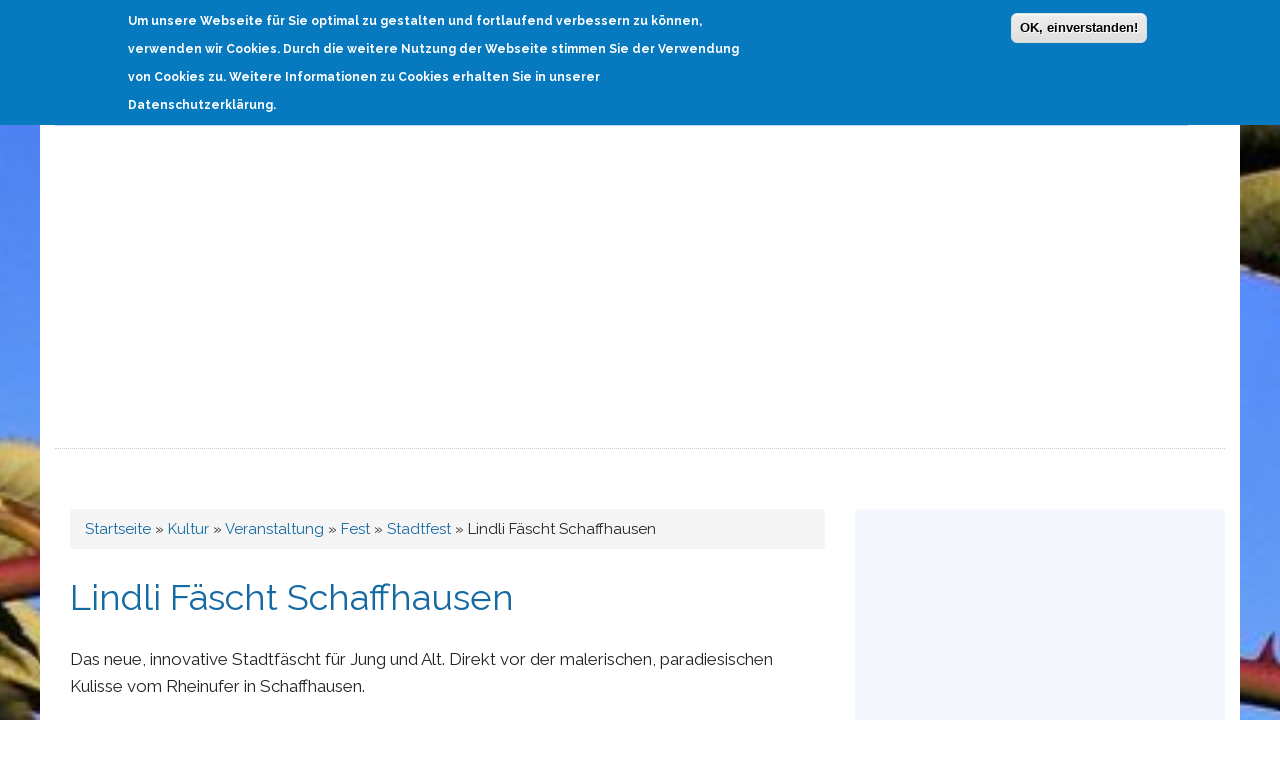

--- FILE ---
content_type: text/html; charset=utf-8
request_url: http://www.freizeit-bodensee.com/schweiz/lindli-faescht-schaffhausen.html
body_size: 13427
content:
<!DOCTYPE html>
<html lang="de" dir="ltr"
  xmlns:content="http://purl.org/rss/1.0/modules/content/"
  xmlns:dc="http://purl.org/dc/terms/"
  xmlns:foaf="http://xmlns.com/foaf/0.1/"
  xmlns:rdfs="http://www.w3.org/2000/01/rdf-schema#"
  xmlns:sioc="http://rdfs.org/sioc/ns#"
  xmlns:sioct="http://rdfs.org/sioc/types#"
  xmlns:skos="http://www.w3.org/2004/02/skos/core#"
  xmlns:xsd="http://www.w3.org/2001/XMLSchema#">
<head>
<meta name='B-verify' content='94fdabd383cdea451db5b4c13a47f66d9a36d7e0' />
<meta charset="utf-8" />
<meta name="viewport" content="width=device-width, initial-scale=1, maximum-scale=1" />
<link rel="shortcut icon" href="https://www.freizeit-bodensee.com/themes/nexus/favicon.ico" type="image/vnd.microsoft.icon" />
<meta name="description" content="Das neue, innovative Stadtfäscht für Jung und Alt." />
<meta name="generator" content="Drupal 7 (https://www.drupal.org)" />
<link rel="canonical" href="https://www.freizeit-bodensee.com/schweiz/lindli-faescht-schaffhausen.html" />
<link rel="shortlink" href="https://www.freizeit-bodensee.com/node/755" />
<meta property="og:site_name" content="www.freizeit-bodensee.com" />
<meta property="og:type" content="article" />
<meta property="og:url" content="https://www.freizeit-bodensee.com/schweiz/lindli-faescht-schaffhausen.html" />
<meta property="og:title" content="Lindli Fäscht Schaffhausen" />
<meta property="og:description" content="Das neue, innovative Stadtfäscht für Jung und Alt direkt vor der malerischen, paradiesischen Kulisse vom Rheinufer in Schaffhausen." />
<meta property="og:updated_time" content="2025-02-16T22:34:22+01:00" />
<meta property="article:published_time" content="2019-06-10T13:19:51+02:00" />
<meta property="article:modified_time" content="2025-02-16T22:34:22+01:00" />
<meta name="dcterms.title" content="Lindli Fäscht Schaffhausen" />
<meta name="dcterms.creator" content="admin" />
<meta name="dcterms.description" content="Das neue, innovative Stadtfäscht für Jung und Alt direkt vor der malerischen, paradiesischen Kulisse vom Rheinufer in Schaffhausen." />
<meta name="dcterms.date" content="2019-06-10T13:19+02:00" />
<meta name="dcterms.type" content="Text" />
<meta name="dcterms.format" content="text/html" />
<meta name="dcterms.identifier" content="https://www.freizeit-bodensee.com/schweiz/lindli-faescht-schaffhausen.html" />
<meta name="dcterms.language" content="de" />
<script async src="https://pagead2.googlesyndication.com/pagead/js/adsbygoogle.js?client=ca-pub-0966841345447312"
     crossorigin="anonymous"></script>
     <script async src="https://pagead2.googlesyndication.com/pagead/js/adsbygoogle.js?client=ca-pub-0966841345447312"
     crossorigin="anonymous"></script>
<title>Lindli Fäscht Schaffhausen | www.freizeit-bodensee.com</title>
<link type="text/css" rel="stylesheet" href="https://www.freizeit-bodensee.com/sites/default/files/css/css_xE-rWrJf-fncB6ztZfd2huxqgxu4WO-qwma6Xer30m4.css" media="all" />
<link type="text/css" rel="stylesheet" href="https://www.freizeit-bodensee.com/sites/default/files/css/css_-TNq6F6EH1K3WcBMUMQP90OkyCq0Lyv1YnyoEj3kxiU.css" media="screen" />
<style type="text/css" media="print">
<!--/*--><![CDATA[/*><!--*/
#sb-container{position:relative;}#sb-overlay{display:none;}#sb-wrapper{position:relative;top:0;left:0;}#sb-loading{display:none;}

/*]]>*/-->
</style>
<link type="text/css" rel="stylesheet" href="https://www.freizeit-bodensee.com/sites/default/files/css/css__LeQxW73LSYscb1O__H6f-j_jdAzhZBaesGL19KEB6U.css" media="all" />
<link type="text/css" rel="stylesheet" href="https://www.freizeit-bodensee.com/sites/default/files/css/css_J1HrTrwMxR3wLlcLwOWRpDJ8ho_MlgHfntypq1xcXkQ.css" media="all" />
<link type="text/css" rel="stylesheet" href="https://www.freizeit-bodensee.com/sites/default/files/css/css_Hmj_Qlhf4VHJ8XUw4YVb2mOAlJAw17qDdtLA0oXe7lk.css" media="all" />
<link type="text/css" rel="stylesheet" href="https://www.freizeit-bodensee.com/sites/default/files/css/css_5N-hL3VNZ_d_YXKFUSY5Yn7f3FX7JOZaI9HIdYDcg7s.css" media="all" />
<style type="text/css" media="all">
<!--/*--><![CDATA[/*><!--*/
body{color:#222;}#slidebox{max-width:1200px;margin:0 auto;}sidebar div#block-search-form{background-color:#f1f1f1;}div#block--managed-2{width:100%;float:left;}div#block-block-10{}.node h2.title a,h1.page-title{font-family:"Raleway",sans-serif;color:#156aa3;font-weight:400;}.location-locations-display{display:none;}.field-type-taxonomy-term-reference{float:left;}.field-type-taxonomy-term-reference .field-item{float:left;padding:0 10px 0 0;}.field-name-field-image{clear:both;}.field-name-field-image .field-item{float:left;}ul.links{float:left;}div.field-item.even p{font-size:17px !important;}div.view-content .views-row{font-size:16px !important;padding:2px 10px 2px 10px;}.tooltip{position:relative;display:inline-block;opacity:1;}.taxonomy-term-description{text-align:center;font-style:italic;background-color:#f5f5f5;border:1px solid #dcdcdc;border-radius:5px;}.taxonomy-term-description p{padding:10px;margin:0;}#sidebar .block > h2{color:#555;}#sidebar .block{background-color:#f4f8fe;}div.view-content .views-row{overflow:hidden;}#primary div.view-content .views-row{padding:0px;}#sidebar .item-list ul{padding:0;}.page-node-179 figure{max-width:24%;height:50%;float:left;font-size:12px;line-height:14px;}.page-node-179 br{display:none;}.page-node-179 figure:nth-child(4){clear:both;}.page-node-179 img{object-fit:contain}.view h3 a{font-size:17px;}#primary{padding-left:30px;}.site-footer{background:#5b96be;}.footer-block .block>h2{color:#5b96be !important;font-weight:500;}.footer-block a{font-size:13px;}.fcred{color:#fff;}ul li.leaf{list-style-image:none !important;}#bottom,#bottom .row{background:#082a41 !important;}body{background-image:url("/sites/default/files/bodensee.jpg");background-repeat:no-repeat;background-position:center;background-size:cover;width:100vw;height:100vh;}.img-copysrc{font-style:italic;font-size:14px;}@media (min-width:1px){.row{background-color:#fff;}}body{}#bottom .row{background-color:#3b3b3b;}.page-taxonomy h1.page-title{font-style:italic;}.flexslider{box-shadow:0 5px 5px -5px #333;}.flex-caption p{font-size:23px;text-shadow:2px 2px 2px #222222;}h1#site-title a:link,h1#site-title a:visited{color:#156aa3;font-weight:300;}.flex-caption h2{text-shadow:2px 2px 2px #222222;font-size:56px;}h3#site-title{font-size:31px;text-transform:uppercase;}#block-block-4{margin-bottom:0px;padding:5px 0 5px 0;}#masthead{margin-top:10px;}div#header_nav{overflow:visible;}.site-footer .row{background:transparent;}input.form-text{width:70%;}div#block-views-similarterms-block{margin:60px 0 60px 0;}.field.field-name-field-rating-allgemein.field-type-fivestar.field-label-above{margin:30px 0 30px 0;}#header-block{padding:0px !important}#main-content{padding-top:0px !important;}@media (min-width:1200px){#header-block .container .row{padding:10px 0px;}}

/*]]>*/-->
</style>
<script type="text/javascript" src="//ajax.googleapis.com/ajax/libs/jquery/1.10.2/jquery.min.js"></script>
<script type="text/javascript">
<!--//--><![CDATA[//><!--
window.jQuery || document.write("<script src='/sites/all/modules/jquery_update/replace/jquery/1.10/jquery.min.js'>\x3C/script>")
//--><!]]>
</script>
<script type="text/javascript" src="https://www.freizeit-bodensee.com/sites/default/files/js/js_Hfha9RCTNm8mqMDLXriIsKGMaghzs4ZaqJPLj2esi7s.js"></script>
<script type="text/javascript" src="//ajax.googleapis.com/ajax/libs/jqueryui/1.10.2/jquery-ui.min.js"></script>
<script type="text/javascript">
<!--//--><![CDATA[//><!--
window.jQuery.ui || document.write("<script src='/sites/all/modules/jquery_update/replace/ui/ui/minified/jquery-ui.min.js'>\x3C/script>")
//--><!]]>
</script>
<script type="text/javascript" src="https://www.freizeit-bodensee.com/sites/default/files/js/js_Bx3yLr8mEzmCCyiIHvGGMHo-TRHHarJwfsbHszZ1tFQ.js"></script>
<script type="text/javascript" src="https://www.freizeit-bodensee.com/sites/default/files/js/js_n47-GZNDrapD-xqFlCCAtXMBBWDUdddPtBXS91E0iGk.js"></script>
<script type="text/javascript" src="https://www.freizeit-bodensee.com/sites/default/files/js/js_8OeVcHFV2_HwZPHjZoZrryq7xDrNBek8eSdF4VImRLY.js"></script>
<script type="text/javascript" src="https://www.googletagmanager.com/gtag/js?id=UA-274835-21"></script>
<script type="text/javascript">
<!--//--><![CDATA[//><!--
window.google_analytics_uacct = "UA-274835-21";window.dataLayer = window.dataLayer || [];function gtag(){dataLayer.push(arguments)};gtag("js", new Date());gtag("set", "developer_id.dMDhkMT", true);gtag("config", "UA-274835-21", {"groups":"default","anonymize_ip":true});
//--><!]]>
</script>
<script type="text/javascript" src="https://www.freizeit-bodensee.com/sites/default/files/js/js_gc9f2UXerxNYCZtqtYenIK2THDKhHrcC5XCVV8eenYw.js"></script>
<script type="text/javascript" src="https://www.freizeit-bodensee.com/sites/default/files/js/js_sLkLVJNQ0m946lX79dns_MF5chIHS3bSwY6NQWI8v_A.js"></script>
<script type="text/javascript">
<!--//--><![CDATA[//><!--

          Shadowbox.path = "/sites/all/libraries/shadowbox/";
        
//--><!]]>
</script>
<script type="text/javascript">
<!--//--><![CDATA[//><!--
jQuery.extend(Drupal.settings, {"basePath":"\/","pathPrefix":"","setHasJsCookie":0,"ajaxPageState":{"theme":"nexus","theme_token":"lAwYuIhcCwBAOAln92rR12ZIZ5ZYSgjdOHUtjc-yiq0","jquery_version":"1.10","js":{"0":1,"sites\/all\/modules\/eu_cookie_compliance\/js\/eu_cookie_compliance.min.js":1,"modules\/statistics\/statistics.js":1,"\/\/ajax.googleapis.com\/ajax\/libs\/jquery\/1.10.2\/jquery.min.js":1,"1":1,"misc\/jquery-extend-3.4.0.js":1,"misc\/jquery-html-prefilter-3.5.0-backport.js":1,"misc\/jquery.once.js":1,"misc\/drupal.js":1,"\/\/ajax.googleapis.com\/ajax\/libs\/jqueryui\/1.10.2\/jquery-ui.min.js":1,"2":1,"sites\/all\/libraries\/shadowbox\/shadowbox.js":1,"sites\/all\/modules\/shadowbox\/shadowbox_auto.js":1,"sites\/all\/modules\/eu_cookie_compliance\/js\/jquery.cookie-1.4.1.min.js":1,"sites\/all\/modules\/jquery_update\/replace\/misc\/jquery.form.min.js":1,"misc\/form-single-submit.js":1,"misc\/ajax.js":1,"sites\/all\/modules\/jquery_update\/js\/jquery_update.js":1,"sites\/all\/modules\/admin_menu\/admin_devel\/admin_devel.js":1,"sites\/all\/modules\/back_to_top\/js\/back_to_top.js":1,"public:\/\/languages\/de_i4abjX8jgBb9zoyNNkHM6Sxz1_hNeb1RXyHOBalwrUM.js":1,"sites\/all\/modules\/responsive_menus\/styles\/responsive_menus_simple\/js\/responsive_menus_simple.js":1,"sites\/all\/modules\/google_analytics\/googleanalytics.js":1,"https:\/\/www.googletagmanager.com\/gtag\/js?id=UA-274835-21":1,"3":1,"misc\/progress.js":1,"sites\/all\/modules\/fivestar\/js\/fivestar.ajax.js":1,"sites\/all\/modules\/fivestar\/js\/fivestar.js":1,"sites\/all\/modules\/extlink\/js\/extlink.js":1,"sites\/all\/libraries\/superfish\/jquery.hoverIntent.minified.js":1,"sites\/all\/libraries\/superfish\/sftouchscreen.js":1,"sites\/all\/libraries\/superfish\/sfsmallscreen.js":1,"sites\/all\/libraries\/superfish\/supposition.js":1,"sites\/all\/libraries\/superfish\/superfish.js":1,"sites\/all\/libraries\/superfish\/supersubs.js":1,"sites\/all\/modules\/superfish\/superfish.js":1,"themes\/nexus\/js\/bootstrap.min.js":1,"themes\/nexus\/js\/superfish.js":1,"themes\/nexus\/js\/mobilemenu.js":1,"themes\/nexus\/js\/custom.js":1,"themes\/nexus\/js\/jquery.browser.js":1,"4":1},"css":{"modules\/system\/system.base.css":1,"modules\/system\/system.menus.css":1,"modules\/system\/system.messages.css":1,"modules\/system\/system.theme.css":1,"sites\/all\/libraries\/shadowbox\/shadowbox.css":1,"1":1,"misc\/ui\/jquery.ui.core.css":1,"misc\/ui\/jquery.ui.theme.css":1,"modules\/comment\/comment.css":1,"sites\/all\/modules\/date\/date_repeat_field\/date_repeat_field.css":1,"modules\/field\/theme\/field.css":1,"modules\/node\/node.css":1,"modules\/search\/search.css":1,"modules\/user\/user.css":1,"sites\/all\/modules\/video_filter\/video_filter.css":1,"sites\/all\/modules\/extlink\/css\/extlink.css":1,"modules\/forum\/forum.css":1,"sites\/all\/modules\/views\/css\/views.css":1,"sites\/all\/modules\/back_to_top\/css\/back_to_top.css":1,"sites\/all\/modules\/footermap\/footermap.css":1,"sites\/all\/modules\/ckeditor\/css\/ckeditor.css":1,"sites\/all\/modules\/cctags\/cctags.css":1,"sites\/all\/modules\/ctools\/css\/ctools.css":1,"sites\/all\/modules\/tagclouds\/tagclouds.css":1,"sites\/all\/modules\/adsense\/css\/adsense.css":1,"sites\/all\/modules\/responsive_menus\/styles\/responsive_menus_simple\/css\/responsive_menus_simple.css":1,"sites\/all\/modules\/eu_cookie_compliance\/css\/eu_cookie_compliance.css":1,"sites\/all\/modules\/fivestar\/css\/fivestar.css":1,"sites\/all\/libraries\/superfish\/css\/superfish.css":1,"sites\/all\/libraries\/superfish\/style\/light-blue.css":1,"public:\/\/ctools\/css\/fed7994d30c73cc5d15ce79879b2a3dd.css":1,"themes\/nexus\/css\/bootstrap.min.css":1,"themes\/nexus\/css\/flexslider.css":1,"themes\/nexus\/style.css":1,"0":1}},"shadowbox":{"animate":1,"animateFade":1,"animSequence":"wh","auto_enable_all_images":0,"auto_gallery":0,"autoplayMovies":true,"continuous":1,"counterLimit":"10","counterType":"default","displayCounter":1,"displayNav":1,"enableKeys":1,"fadeDuration":"0.35","handleOversize":"resize","handleUnsupported":"link","initialHeight":160,"initialWidth":320,"language":"de","modal":false,"overlayColor":"#000","overlayOpacity":"0.85","resizeDuration":"0.35","showMovieControls":1,"slideshowDelay":"0","viewportPadding":20,"useSizzle":0},"video_filter":{"url":{"ckeditor":"\/video_filter\/dashboard\/ckeditor"},"instructions_url":"\/video_filter\/instructions","modulepath":"sites\/all\/modules\/video_filter"},"back_to_top":{"back_to_top_button_trigger":"100","back_to_top_button_text":"Back to top","#attached":{"library":[["system","ui"]]}},"responsive_menus":[{"toggler_text":"\u2630 Menu","selectors":["#main-menu"],"media_size":"768","media_unit":"px","absolute":"1","remove_attributes":"1","responsive_menus_style":"responsive_menus_simple"}],"eu_cookie_compliance":{"cookie_policy_version":"1.0.0","popup_enabled":1,"popup_agreed_enabled":0,"popup_hide_agreed":0,"popup_clicking_confirmation":1,"popup_scrolling_confirmation":0,"popup_html_info":"\u003Cdiv class=\u0022eu-cookie-compliance-banner eu-cookie-compliance-banner-info eu-cookie-compliance-banner--default\u0022\u003E\n  \u003Cdiv class=\u0022popup-content info\u0022\u003E\n        \u003Cdiv id=\u0022popup-text\u0022\u003E\n      \u003Cp\u003EUm unsere Webseite f\u00fcr Sie optimal zu gestalten und fortlaufend verbessern zu k\u00f6nnen, verwenden wir Cookies. Durch die weitere Nutzung der Webseite stimmen Sie der Verwendung von Cookies zu. Weitere Informationen zu Cookies erhalten Sie in unserer Datenschutzerkl\u00e4rung.\u003C\/p\u003E\n          \u003C\/div\u003E\n    \n    \u003Cdiv id=\u0022popup-buttons\u0022 class=\u0022\u0022\u003E\n            \u003Cbutton type=\u0022button\u0022 class=\u0022agree-button eu-cookie-compliance-default-button\u0022\u003EOK, einverstanden!\u003C\/button\u003E\n          \u003C\/div\u003E\n  \u003C\/div\u003E\n\u003C\/div\u003E","use_mobile_message":false,"mobile_popup_html_info":"\u003Cdiv class=\u0022eu-cookie-compliance-banner eu-cookie-compliance-banner-info eu-cookie-compliance-banner--default\u0022\u003E\n  \u003Cdiv class=\u0022popup-content info\u0022\u003E\n        \u003Cdiv id=\u0022popup-text\u0022\u003E\n                \u003C\/div\u003E\n    \n    \u003Cdiv id=\u0022popup-buttons\u0022 class=\u0022\u0022\u003E\n            \u003Cbutton type=\u0022button\u0022 class=\u0022agree-button eu-cookie-compliance-default-button\u0022\u003EOK, einverstanden!\u003C\/button\u003E\n          \u003C\/div\u003E\n  \u003C\/div\u003E\n\u003C\/div\u003E\n","mobile_breakpoint":"768","popup_html_agreed":"\u003Cdiv\u003E\n  \u003Cdiv class=\u0022popup-content agreed\u0022\u003E\n    \u003Cdiv id=\u0022popup-text\u0022\u003E\n      \u003Ch2\u003EThank you for accepting cookies\u003C\/h2\u003E\n\u003Cp\u003EYou can now hide this message or find out more about cookies.\u003C\/p\u003E\n    \u003C\/div\u003E\n    \u003Cdiv id=\u0022popup-buttons\u0022\u003E\n      \u003Cbutton type=\u0022button\u0022 class=\u0022hide-popup-button eu-cookie-compliance-hide-button\u0022\u003EAusblenden\u003C\/button\u003E\n          \u003C\/div\u003E\n  \u003C\/div\u003E\n\u003C\/div\u003E","popup_use_bare_css":false,"popup_height":"auto","popup_width":"100%","popup_delay":1000,"popup_link":"\/","popup_link_new_window":1,"popup_position":true,"fixed_top_position":1,"popup_language":"de","store_consent":false,"better_support_for_screen_readers":0,"reload_page":0,"domain":"","domain_all_sites":null,"popup_eu_only_js":0,"cookie_lifetime":"100","cookie_session":false,"disagree_do_not_show_popup":0,"method":"default","allowed_cookies":"","withdraw_markup":"\u003Cbutton type=\u0022button\u0022 class=\u0022eu-cookie-withdraw-tab\u0022\u003EPrivacy settings\u003C\/button\u003E\n\u003Cdiv class=\u0022eu-cookie-withdraw-banner\u0022\u003E\n  \u003Cdiv class=\u0022popup-content info\u0022\u003E\n    \u003Cdiv id=\u0022popup-text\u0022\u003E\n      \u003Ch2\u003EWe use cookies on this site to enhance your user experience\u003C\/h2\u003E\n\u003Cp\u003EYou have given your consent for us to set cookies.\u003C\/p\u003E\n    \u003C\/div\u003E\n    \u003Cdiv id=\u0022popup-buttons\u0022\u003E\n      \u003Cbutton type=\u0022button\u0022 class=\u0022eu-cookie-withdraw-button\u0022\u003EWithdraw consent\u003C\/button\u003E\n    \u003C\/div\u003E\n  \u003C\/div\u003E\n\u003C\/div\u003E\n","withdraw_enabled":false,"withdraw_button_on_info_popup":false,"cookie_categories":[],"cookie_categories_details":[],"enable_save_preferences_button":true,"cookie_name":"","cookie_value_disagreed":"0","cookie_value_agreed_show_thank_you":"1","cookie_value_agreed":"2","containing_element":"body","automatic_cookies_removal":true,"close_button_action":"close_banner"},"googleanalytics":{"account":["UA-274835-21"],"trackOutbound":1,"trackMailto":1,"trackDownload":1,"trackDownloadExtensions":"7z|aac|arc|arj|asf|asx|avi|bin|csv|doc(x|m)?|dot(x|m)?|exe|flv|gif|gz|gzip|hqx|jar|jpe?g|js|mp(2|3|4|e?g)|mov(ie)?|msi|msp|pdf|phps|png|ppt(x|m)?|pot(x|m)?|pps(x|m)?|ppam|sld(x|m)?|thmx|qtm?|ra(m|r)?|sea|sit|tar|tgz|torrent|txt|wav|wma|wmv|wpd|xls(x|m|b)?|xlt(x|m)|xlam|xml|z|zip"},"superfish":{"1":{"id":"1","sf":{"animation":{"opacity":"show","height":"show"},"speed":"fast"},"plugins":{"touchscreen":{"mode":"window_width","breakpointUnit":"px"},"smallscreen":{"mode":"window_width","breakpointUnit":"px","type":"select","title":"Main menu"},"supposition":true,"supersubs":true}}},"ajax":{"edit-vote--2":{"callback":"fivestar_ajax_submit","event":"change","url":"\/system\/ajax","submit":{"_triggering_element_name":"vote"}}},"urlIsAjaxTrusted":{"\/system\/ajax":true,"\/schweiz\/lindli-faescht-schaffhausen.html":true},"statistics":{"data":{"nid":"755"},"url":"\/modules\/statistics\/statistics.php"},"extlink":{"extTarget":"_blank","extClass":"ext","extLabel":"(link is external)","extImgClass":0,"extIconPlacement":0,"extSubdomains":1,"extExclude":"","extInclude":"","extCssExclude":"","extCssExplicit":"","extAlert":0,"extAlertText":"This link will take you to an external web site. We are not responsible for their content.","mailtoClass":"mailto","mailtoLabel":"(link sends e-mail)","extUseFontAwesome":0}});
//--><!]]>
</script>
<!--[if lt IE 9]><script src="/themes/nexus/js/html5.js"></script><![endif]-->
</head>
<body class="html not-front not-logged-in one-sidebar sidebar-first page-node page-node- page-node-755 node-type-test">
    <div id="page">
  <header id="masthead" class="site-header container" role="banner">
    <div class="row">
      <div id="logo" class="site-branding col-sm-12">
                <h3 id="site-title">
          <a href="/" title="Startseite">www.freizeit-bodensee.com</a>
        </h3>
      </div>
      <div class="col-sm-12 mainmenu">
    
            <div id="header_nav" class="column sidebar"><div class="section">
        <div class="region region-header-nav">
  <div id="block-superfish-1" class="block block-superfish">

      
  <div class="content">
    <ul  id="superfish-1" class="menu sf-menu sf-main-menu sf-horizontal sf-style-light-blue sf-total-items-8 sf-parent-items-6 sf-single-items-2"><li id="menu-227-1" class="first odd sf-item-1 sf-depth-1 sf-no-children"><a href="/" title="" class="sf-depth-1">Startseite</a></li><li id="menu-5756-1" class="middle even sf-item-2 sf-depth-1 sf-total-children-4 sf-parent-children-0 sf-single-children-4 menuparent"><a href="/baden-am-bodensee.html" title="Baden am Bodensee" class="sf-depth-1 menuparent">Baden</a><ul><li id="menu-541-1" class="first odd sf-item-1 sf-depth-2 sf-no-children"><a href="/freibaeder.html" title="" class="sf-depth-2">Freibäder</a></li><li id="menu-540-1" class="middle even sf-item-2 sf-depth-2 sf-no-children"><a href="/strandbaeder.html" title="" class="sf-depth-2">Strandbäder</a></li><li id="menu-542-1" class="middle odd sf-item-3 sf-depth-2 sf-no-children"><a href="/hallenbad" title="" class="sf-depth-2">Hallenbäder</a></li><li id="menu-681-1" class="last even sf-item-4 sf-depth-2 sf-no-children"><a href="/thermalbaeder.html" title="Thermalbäder am Bodensee" class="sf-depth-2">Thermalbäder</a></li></ul></li><li id="menu-591-1" class="middle odd sf-item-3 sf-depth-1 sf-total-children-3 sf-parent-children-1 sf-single-children-2 menuparent"><a href="/kultur" title="Kultur am Bodensee." class="sf-depth-1 menuparent">Kultur</a><ul><li id="menu-3539-1" class="first odd sf-item-1 sf-depth-2 sf-total-children-3 sf-parent-children-1 sf-single-children-2 menuparent"><a href="/veranstaltungen.html" title="Veranstaltungen am Bodensee" class="sf-depth-2 menuparent">Veranstaltungen</a><ul><li id="menu-923-1" class="first odd sf-item-1 sf-depth-3 sf-total-children-1 sf-parent-children-0 sf-single-children-1 menuparent"><a href="/feste-am-bodensee.html" title="Feste am Bodensee." class="sf-depth-3 menuparent">Feste</a><ul><li id="menu-7788-1" class="firstandlast odd sf-item-1 sf-depth-4 sf-no-children"><a href="/weinfeste-rund-um-den-bodensee.html" title="Weinfeste am Bodensee." class="sf-depth-4">Weinfeste</a></li></ul></li><li id="menu-648-1" class="middle even sf-item-2 sf-depth-3 sf-no-children"><a href="/festivals-am-bodensee.html" title="Festivals am Bodensee" class="sf-depth-3">Festivals</a></li><li id="menu-3538-1" class="last odd sf-item-3 sf-depth-3 sf-no-children"><a href="/messen-am-bodensee.html" title="Messen am Bodensee" class="sf-depth-3">Messen</a></li></ul></li><li id="menu-647-1" class="middle even sf-item-2 sf-depth-2 sf-no-children"><a href="/theater" title="" class="sf-depth-2">Theater</a></li><li id="menu-646-1" class="last odd sf-item-3 sf-depth-2 sf-no-children"><a href="/museen.html" title="" class="sf-depth-2">Museen</a></li></ul></li><li id="menu-3602-1" class="middle even sf-item-4 sf-depth-1 sf-total-children-5 sf-parent-children-0 sf-single-children-5 menuparent"><a href="/freizeit-am-bodensee.html" title="Freizeittipps Bodensee" class="sf-depth-1 menuparent">Freizeittipps</a><ul><li id="menu-7924-1" class="first odd sf-item-1 sf-depth-2 sf-no-children"><a href="/ausflugsziele-bodensee.html" title="Ausflugsziele am Bodensee" class="sf-depth-2">Ausflugsziele</a></li><li id="menu-649-1" class="middle even sf-item-2 sf-depth-2 sf-no-children"><a href="/sehenswuerdigkeiten.html" title="" class="sf-depth-2">Sehenswürdigkeiten</a></li><li id="menu-8205-1" class="middle odd sf-item-3 sf-depth-2 sf-no-children"><a href="/highlights-bodensee.html" title="Highlights am Bodensee" class="sf-depth-2">Highlights</a></li><li id="menu-992-1" class="middle even sf-item-4 sf-depth-2 sf-no-children"><a href="/tierpark-zoo.html" title="Tierparks und Zoos am Bodensee." class="sf-depth-2">Tierparks und Zoos</a></li><li id="menu-10529-1" class="last odd sf-item-5 sf-depth-2 sf-no-children"><a href="/indoorpark" title="Indoorspielplätze am Bodensee" class="sf-depth-2">Indoorspielplätze</a></li></ul></li><li id="menu-434-1" class="middle odd sf-item-5 sf-depth-1 sf-no-children"><a href="/camping.html" title="" class="sf-depth-1">Camping</a></li><li id="menu-490-1" class="middle even sf-item-6 sf-depth-1 sf-total-children-3 sf-parent-children-0 sf-single-children-3 menuparent"><a href="/bodensee-schifffahrt.html" title="Bodensee-Schifffahrt" class="sf-depth-1 menuparent">Schifffahrt</a><ul><li id="menu-1726-1" class="first odd sf-item-1 sf-depth-2 sf-no-children"><a href="/fahrplaene-bodensee-schifffahrt.html" class="sf-depth-2">Schifffahrt-Fahrpläne</a></li><li id="menu-1600-1" class="middle even sf-item-2 sf-depth-2 sf-no-children"><a href="/bodensee-katamaran.html" class="sf-depth-2">Bodensee Katamaran</a></li><li id="menu-1657-1" class="last odd sf-item-3 sf-depth-2 sf-no-children"><a href="/nostalgischer-raddampfer-hohentwiel.html" title="Nostalgischer Raddampfer - Hohentwiel" class="sf-depth-2">Raddampfer - Hohentwiel</a></li></ul></li><li id="menu-2071-1" class="middle odd sf-item-7 sf-depth-1 sf-total-children-3 sf-parent-children-2 sf-single-children-1 menuparent"><a href="/der-bodensee.html" title="Der Bodensee" class="sf-depth-1 menuparent">Der Bodensee</a><ul><li id="menu-2072-1" class="first odd sf-item-1 sf-depth-2 sf-total-children-6 sf-parent-children-0 sf-single-children-6 menuparent"><a href="/bodensee-urlaub.html" title="Bodensee Urlaub" class="sf-depth-2 menuparent">Bodensee Urlaub</a><ul><li id="menu-3727-1" class="first odd sf-item-1 sf-depth-3 sf-no-children"><a href="/fahrradurlaub-am-bodensee.html" title="Fahrradurlaub am Bodensee" class="sf-depth-3">Fahrradurlaub</a></li><li id="menu-3225-1" class="middle even sf-item-2 sf-depth-3 sf-no-children"><a href="/familienurlaub-am-bodensee.html" title="Die Bodenseeregion ist ideal, um entspannte und zugleich aktive Ferien mit der ganzen Familie zu verbringen." class="sf-depth-3">Familienurlaub</a></li><li id="menu-3224-1" class="middle odd sf-item-3 sf-depth-3 sf-no-children"><a href="/reiturlaub-am-bodensee.html" class="sf-depth-3">Reiturlaub</a></li><li id="menu-4305-1" class="middle even sf-item-4 sf-depth-3 sf-no-children"><a href="/wanderurlaub.html" class="sf-depth-3">Wanderurlaub</a></li><li id="menu-7922-1" class="middle odd sf-item-5 sf-depth-3 sf-no-children"><a href="/ferienwohnungen.html" title="Ferienwohnungen am Bodensee" class="sf-depth-3">Ferienwohnungen</a></li><li id="menu-8441-1" class="last even sf-item-6 sf-depth-3 sf-no-children"><a href="/zelten-am-bodensee.html" class="sf-depth-3">Zelten am Bodensee</a></li></ul></li><li id="menu-3412-1" class="middle even sf-item-2 sf-depth-2 sf-total-children-4 sf-parent-children-2 sf-single-children-2 menuparent"><a href="/region-bodensee.html" class="sf-depth-2 menuparent">Region Bodensee</a><ul><li id="menu-2608-1" class="first odd sf-item-1 sf-depth-3 sf-no-children"><a href="/hegau.html" class="sf-depth-3">Hegau</a></li><li id="menu-2607-1" class="middle even sf-item-2 sf-depth-3 sf-total-children-4 sf-parent-children-0 sf-single-children-4 menuparent"><a href="/der-untersee.html" title="Der Untersee" class="sf-depth-3 menuparent">Der Untersee</a><ul><li id="menu-2665-1" class="first odd sf-item-1 sf-depth-4 sf-no-children"><a href="/hoeri.html" title="Bodenseehalbinsel Höri" class="sf-depth-4">Höri</a></li><li id="menu-9124-1" class="middle even sf-item-2 sf-depth-4 sf-no-children"><a href="/der-gnadensee.html" title="Der Gnadensee" class="sf-depth-4">Der Gnadensee</a></li><li id="menu-8993-1" class="middle odd sf-item-3 sf-depth-4 sf-no-children"><a href="/der-markelfinger-winkel.html" title="Der Markelfinger Winkel" class="sf-depth-4">Der Markelfinger Winkel</a></li><li id="menu-9864-1" class="last even sf-item-4 sf-depth-4 sf-no-children"><a href="/der-zeller-see.html" title="Der Zeller See" class="sf-depth-4">Der Zeller See</a></li></ul></li><li id="menu-3475-1" class="middle odd sf-item-3 sf-depth-3 sf-total-children-1 sf-parent-children-0 sf-single-children-1 menuparent"><a href="/der-obersee.html" class="sf-depth-3 menuparent">Der Obersee</a><ul><li id="menu-13448-1" class="firstandlast odd sf-item-1 sf-depth-4 sf-no-children"><a href="/ueberlinger-see.html" title="Überlinger See" class="sf-depth-4">Überlinger See</a></li></ul></li><li id="menu-9652-1" class="last even sf-item-4 sf-depth-3 sf-no-children"><a href="/der-rheinsee.html" title="Der Rheinsee" class="sf-depth-3">Der Rheinsee</a></li></ul></li><li id="menu-2008-1" class="last odd sf-item-3 sf-depth-2 sf-no-children"><a href="/bodensee-klima.html" title="Bodensee Klima &amp; Wetter" class="sf-depth-2">Bodensee Klima &amp; Wetter</a></li></ul></li><li id="menu-489-1" class="last even sf-item-8 sf-depth-1 sf-total-children-7 sf-parent-children-1 sf-single-children-6 menuparent"><a href="/wassersport-auf-dem-bodensee.html" title="Wassersport auf dem Bodensee." class="sf-depth-1 menuparent">Wassersport</a><ul><li id="menu-783-1" class="first odd sf-item-1 sf-depth-2 sf-total-children-1 sf-parent-children-0 sf-single-children-1 menuparent"><a href="/segeln-auf-dem-bodensee.html" title="Segeln auf dem Bodensee" class="sf-depth-2 menuparent">Segeln</a><ul><li id="menu-924-1" class="firstandlast odd sf-item-1 sf-depth-3 sf-no-children"><a href="/segelschule" title="Segelschulen am Bodensee" class="sf-depth-3">Segelschulen</a></li></ul></li><li id="menu-590-1" class="middle even sf-item-2 sf-depth-2 sf-no-children"><a href="/wakeboard" title="Wakeboarden am Bodensee" class="sf-depth-2">Wakeboarden</a></li><li id="menu-491-1" class="middle odd sf-item-3 sf-depth-2 sf-no-children"><a href="/wasserski" title="" class="sf-depth-2">Wasserski</a></li><li id="menu-8768-1" class="middle even sf-item-4 sf-depth-2 sf-no-children"><a href="/bodensee-schifferpatent.html" title="Bodensee-Schifferpatent" class="sf-depth-2">Bodensee-Schifferpatent</a></li><li id="menu-1895-1" class="middle odd sf-item-5 sf-depth-2 sf-no-children"><a href="/bootsvermietung.html" title="Bootsvermietung am Bodensee" class="sf-depth-2">Bootsvermietung</a></li><li id="menu-10060-1" class="middle even sf-item-6 sf-depth-2 sf-no-children"><a href="/surfen-auf-dem-bodensee.html" title="Surfen auf dem Bodensee" class="sf-depth-2">Surfen auf dem Bodensee</a></li><li id="menu-4304-1" class="last odd sf-item-7 sf-depth-2 sf-no-children"><a href="/tauchen-im-bodensee.html" title="Tauchen am Bodensee" class="sf-depth-2">Tauchen</a></li></ul></li></ul>  </div>
  
</div> <!-- /.block -->
</div>
 <!-- /.region -->
      </div></div> <!-- /.section, /header_nav-first -->
        
        <!--div class="mobilenavi"></div-->
        <!--nav id="navigation" role="navigation">
          <div id="main-menu">
            <ul class="menu"><li class="first leaf"><a href="/" title="">Startseite</a></li>
<li class="collapsed"><a href="/baden-am-bodensee.html" title="Baden am Bodensee">Baden</a></li>
<li class="collapsed"><a href="/kultur" title="Kultur am Bodensee.">Kultur</a></li>
<li class="collapsed"><a href="/freizeit-am-bodensee.html" title="Freizeittipps Bodensee">Freizeittipps</a></li>
<li class="leaf"><a href="/camping.html" title="">Camping</a></li>
<li class="collapsed"><a href="/bodensee-schifffahrt.html" title="Bodensee-Schifffahrt">Schifffahrt</a></li>
<li class="collapsed"><a href="/der-bodensee.html" title="Der Bodensee">Der Bodensee</a></li>
<li class="last collapsed"><a href="/wassersport-auf-dem-bodensee.html" title="Wassersport auf dem Bodensee.">Wassersport</a></li>
</ul>          </div>
        </nav-->
      </div>
    </div>
  </header>


  
  
      <div id="header-block">
      <div class="container">
        <div class="row">
          <div class="col-sm-12">
            <div class="region region-header">
  <div id="block-block-4" class="block block-block">

      
  <div class="content">
    <script async src="//pagead2.googlesyndication.com/pagead/js/adsbygoogle.js"></script>
<!-- FB Kopfbereich -->
<ins class="adsbygoogle"
     style="display:block"
     data-ad-client="ca-pub-0966841345447312"
     data-ad-slot="4782630381"
     data-ad-format="auto"></ins>
<script>
(adsbygoogle = window.adsbygoogle || []).push({});
</script>  </div>
  
</div> <!-- /.block -->
<div id="block-views-test-block" class="block block-views">

      
  <div class="content">
    <div class="view view-test view-id-test view-display-id-block view-dom-id-938dfdf25790eaf588d7a99ff5971af2">
        
  
  
      <div class="view-content">
        <div class="views-row views-row-1 views-row-odd views-row-first views-row-last">
      
  <span class="views-field views-field-field-featured-image">        <span class="field-content"></span>  </span>  </div>
    </div>
  
  
  
  
  
  
</div>  </div>
  
</div> <!-- /.block -->
</div>
 <!-- /.region -->
          </div>
        </div>
      </div>
    </div>
  
    <div id="main-content">
    <div class="container"> 
      <div class="row">
                <div id="primary" class="content-area col-sm-8">
          <section id="content" role="main" class="clearfix">
            <div id="breadcrumbs"><h2 class="element-invisible">Sie sind hier</h2><nav class="breadcrumb"><a href="/">Startseite</a> » <a href="/kultur">Kultur</a> » <a href="/veranstaltung">Veranstaltung</a> » <a href="/fest">Fest</a> » <a href="/stadtfest">Stadtfest</a> » Lindli Fäscht Schaffhausen</nav></div>                                    <div id="content-wrap">
                            <h1 class="page-title">Lindli Fäscht Schaffhausen</h1>                                                                      <div class="region region-content">
  <div id="block-system-main" class="block block-system">

      
  <div class="content">
                        <span property="dc:title" content="Lindli Fäscht Schaffhausen" class="rdf-meta element-hidden"></span><span property="sioc:num_replies" content="0" datatype="xsd:integer" class="rdf-meta element-hidden"></span>  
      
    
  <div class="content">
    <div class="field field-name-body field-type-text-with-summary field-label-hidden"><div class="field-items"><div class="field-item even" property="content:encoded"><p>Das neue, innovative Stadtfäscht für Jung und Alt. Direkt vor der malerischen, paradiesischen Kulisse vom Rheinufer in Schaffhausen.</p>
<p>Der Salzstadel-Park und das Rheinufer werden zum idyllischen Festival mit freiem Eintritt!</p>
<p>Das Lindli Fäscht in Schaffhausen findet am 13. und 14. Juli 2025 im Bereich zwischen Carparkplatz und Sommerlust sowie Freier Platz und Moserstrasse statt.</p>
</div></div></div><div class="field field-name-field-info field-type-text-long field-label-above"><div class="field-label">Info:&nbsp;</div><div class="field-items"><div class="field-item even"><p>LINDLI FÄSCHT Schaffhausen<br />
E-Mail: <a href="mailto:info@lindlif">info@lindlif</a>äscht.ch<br />
Website: <a href="http://www.lindlifäscht.ch">www.lindlifäscht.ch</a></p>
</div></div></div><div class="field field-name-field-rating-allgemein field-type-fivestar field-label-above"><div class="field-label">Bewertung:&nbsp;</div><div class="field-items"><div class="field-item even"><form class="fivestar-widget" action="/schweiz/lindli-faescht-schaffhausen.html" method="post" id="fivestar-custom-widget" accept-charset="UTF-8"><div><div  class="clearfix fivestar-average-text fivestar-average-stars fivestar-form-item fivestar-default"><div class="form-item form-type-fivestar form-item-vote">
 <div class="form-item form-type-select form-item-vote">
 <select id="edit-vote--2" name="vote" class="form-select"><option value="-">Select rating</option><option value="10">Give Lindli Fäscht Schaffhausen 1/10</option><option value="20">Give Lindli Fäscht Schaffhausen 2/10</option><option value="30">Give Lindli Fäscht Schaffhausen 3/10</option><option value="40">Give Lindli Fäscht Schaffhausen 4/10</option><option value="50">Give Lindli Fäscht Schaffhausen 5/10</option><option value="60">Give Lindli Fäscht Schaffhausen 6/10</option><option value="70">Give Lindli Fäscht Schaffhausen 7/10</option><option value="80">Give Lindli Fäscht Schaffhausen 8/10</option><option value="90">Give Lindli Fäscht Schaffhausen 9/10</option><option value="100" selected="selected">Give Lindli Fäscht Schaffhausen 10/10</option></select>
<div class="description"><div class="fivestar-summary fivestar-summary-average-count"><span class="average-rating">Average: <span >9.5</span></span> <span class="total-votes">(<span >4</span> votes)</span></div></div>
</div>

</div>
</div><input class="fivestar-submit form-submit" type="submit" id="edit-fivestar-submit" name="op" value="Rate" /><input type="hidden" name="form_build_id" value="form-WlhrkLooziG32zZyfF_5MxJodKCrT867DfaDaxmdAUY" />
<input type="hidden" name="form_id" value="fivestar_custom_widget" />
</div></form></div></div></div><div class="field field-name-field-category-allgmein field-type-taxonomy-term-reference field-label-hidden"><div class="field-items"><div class="field-item even"><a href="/veranstaltung" typeof="skos:Concept" property="rdfs:label skos:prefLabel" datatype="">Veranstaltung</a></div><div class="field-item odd"><a href="/fest" typeof="skos:Concept" property="rdfs:label skos:prefLabel" datatype="">Fest</a></div><div class="field-item even"><a href="/stadtfest" typeof="skos:Concept" property="rdfs:label skos:prefLabel" datatype="">Stadtfest</a></div></div></div><div class="field field-name-field-country field-type-taxonomy-term-reference field-label-hidden"><div class="field-items"><div class="field-item even"><a href="/schweiz" typeof="skos:Concept" property="rdfs:label skos:prefLabel" datatype="">Schweiz</a></div></div></div><div class="field field-name-field-ort-ch field-type-taxonomy-term-reference field-label-hidden"><div class="field-items"><div class="field-item even"><a href="/schaffhausen-stadt" typeof="skos:Concept" property="rdfs:label skos:prefLabel" datatype="">Schaffhausen</a></div></div></div>  </div>

      <footer>
          </footer>
  
    </div>
  
</div> <!-- /.block -->
<div id="block--managed-2" class="block block--managed">

    
  <div class="content">
    <div style='text-align:center'><div class='adsense responsive' >
<script async src="//pagead2.googlesyndication.com/pagead/js/adsbygoogle.js"></script>
<!-- responsive -->
<ins class="adsbygoogle"
     style="display:block"
     data-ad-client="ca-pub-0966841345447312"
     data-ad-slot="1064681971"
     data-ad-format="auto"
     data-full-width-responsive="true"></ins>
<script>
(adsbygoogle = window.adsbygoogle || []).push({});
</script>
</div></div>  </div>
</div>
<div id="block-views-similarterms-block" class="block block-views">

        <h2 >Ähnliche Inhalte</h2>
    
  <div class="content">
    <div class="view view-similarterms view-id-similarterms view-display-id-block view-dom-id-6b3380d1b0b2e41cac6c254e64c0bef0">
        
  
  
      <div class="view-content">
        <div class="views-row views-row-1 views-row-odd views-row-first">
      
  <div class="views-field views-field-title">        <span class="field-content"><a href="/schweiz/internationale-kulturenfest-arbon.html">Internationale Kulturenfest Arbon </a></span>  </div>  </div>
  <div class="views-row views-row-2 views-row-even">
      
  <div class="views-field views-field-title">        <span class="field-content"><a href="/historisches-stadtfest-zu-meersburg.html">Historisches Stadtfest zu Meersburg</a></span>  </div>  </div>
  <div class="views-row views-row-3 views-row-odd">
      
  <div class="views-field views-field-title">        <span class="field-content"><a href="/schweiz/schaffhauser-meisterkonzerte.html">Schaffhauser Meisterkonzerte</a></span>  </div>  </div>
  <div class="views-row views-row-4 views-row-even">
      
  <div class="views-field views-field-title">        <span class="field-content"><a href="/schweiz/rheinfall-feuerwerk.html">Rheinfall-Feuerwerk</a></span>  </div>  </div>
  <div class="views-row views-row-5 views-row-odd views-row-last">
      
  <div class="views-field views-field-title">        <span class="field-content"><a href="/stadtfest-friedrichshafen.html">Stadtfest Friedrichshafen</a></span>  </div>  </div>
    </div>
  
  
  
  
  
  
</div>  </div>
  
</div> <!-- /.block -->
<div id="block-block-10" class="block block-block">

      
  <div class="content">
    <script async
src="//pagead2.googlesyndication.com/pagead/js/adsbygoogle.js"></script>
<ins class="adsbygoogle"
style="display:block"
data-ad-format="autorelaxed" data-ad-client="ca-pub-0966841345447312"
data-ad-slot="2085902377"></ins>
<script>
(adsbygoogle = window.adsbygoogle ||
[]).push({});
</script>   </div>
  
</div> <!-- /.block -->
</div>
 <!-- /.region -->
            </div>
          </section>
        </div>
                  <aside id="sidebar" class="col-sm-4" role="complementary">
           <div class="region region-sidebar-first">
  <div id="block--managed-0" class="block block--managed">

    
  <div class="content">
    <div style='text-align:center'><div class='adsense' style='width:336px;height:280px;'>
<script type="text/javascript"><!--
google_ad_client = "ca-pub-0966841345447312";
/* 336x280 */
google_ad_slot = "3366020372";
google_ad_width = 336;
google_ad_height = 280;
//-->
</script>
<script type="text/javascript"
src="//pagead2.googlesyndication.com/pagead/show_ads.js">
</script>
</div></div>  </div>
</div>
<div id="block-block-1" class="block block-block">

        <h2 >Bodensee Card PLUS</h2>
    
  <div class="content">
    <p><a href="//www.freizeit-bodensee.com/bodensee-erlebniskarte.html" title="Bodensee Erlebniskarte"><img alt="Bodensee Card PLUS" src="//www.freizeit-bodensee.com/sites/default/files/bodenseecard-plus.jpg" style="width:100%" /></a></p>
  </div>
  
</div> <!-- /.block -->
<div id="block-search-form" class="block block-search">

      
  <div class="content">
    <form action="/schweiz/lindli-faescht-schaffhausen.html" method="post" id="search-block-form" accept-charset="UTF-8"><div><div class="container-inline">
      <h2 class="element-invisible">Suchformular</h2>
    <div class="form-item form-type-textfield form-item-search-block-form">
  <label class="element-invisible" for="edit-search-block-form--2">Suchen </label>
 <input title="Geben Sie die Begriffe ein, nach denen Sie suchen." type="text" id="edit-search-block-form--2" name="search_block_form" value="" size="15" maxlength="128" class="form-text" />
</div>
<div class="form-actions form-wrapper" id="edit-actions"><input type="submit" id="edit-submit" name="op" value="Suchen" class="form-submit" /></div><input type="hidden" name="form_build_id" value="form-nToQxzLZZLNAUGzrXgmnoO00geVBCn3auoOSK5BZo44" />
<input type="hidden" name="form_id" value="search_block_form" />
</div>
</div></form>  </div>
  
</div> <!-- /.block -->
<div id="block-views-popular-block-1" class="block block-views">

        <h2 >Beliebtester Inhalt von heute</h2>
    
  <div class="content">
    <div class="view view-popular view-id-popular view-display-id-block_1 view-dom-id-fbb4c1b1a8a5ce01b3acfdb2fa75e0ec">
        
  
  
      <div class="view-content">
      <div class="item-list">    <ul>          <li class="views-row views-row-1 views-row-odd views-row-first">  
  <span class="views-field views-field-title">        <span class="field-content"><a href="/strandbad-dingelsdorf-klausenhorn.html"> Strandbad Dingelsdorf (Klausenhorn)</a></span>  </span></li>
          <li class="views-row views-row-2 views-row-even">  
  <span class="views-field views-field-title">        <span class="field-content"><a href="/campingplatz-stoffel-iznang.html">Campingplatz Stoffel in Iznang</a></span>  </span></li>
          <li class="views-row views-row-3 views-row-odd">  
  <span class="views-field views-field-title">        <span class="field-content"><a href="/altstadt-schaffhausen.html">Altstadt Schaffhausen</a></span>  </span></li>
          <li class="views-row views-row-4 views-row-even">  
  <span class="views-field views-field-title">        <span class="field-content"><a href="/autofaehre-konstanz-meersburg.html">Autofähre Konstanz-Meersburg</a></span>  </span></li>
          <li class="views-row views-row-5 views-row-odd">  
  <span class="views-field views-field-title">        <span class="field-content"><a href="/fahrplaene-bodensee-schifffahrt.html">Fahrpläne Bodensee-Schifffahrt</a></span>  </span></li>
          <li class="views-row views-row-6 views-row-even">  
  <span class="views-field views-field-title">        <span class="field-content"><a href="/schweiz/rheinfall-schifffahrt.html">Rheinfall Schifffahrt</a></span>  </span></li>
          <li class="views-row views-row-7 views-row-odd">  
  <span class="views-field views-field-title">        <span class="field-content"><a href="/der-rheinsee.html">Der Rheinsee</a></span>  </span></li>
          <li class="views-row views-row-8 views-row-even">  
  <span class="views-field views-field-title">        <span class="field-content"><a href="/oldtimer-museum-engen.html">Oldtimer Museum Engen</a></span>  </span></li>
          <li class="views-row views-row-9 views-row-odd">  
  <span class="views-field views-field-title">        <span class="field-content"><a href="/biotoplehrpfad-birkenried.html">Biotoplehrpfad Birkenried</a></span>  </span></li>
          <li class="views-row views-row-10 views-row-even">  
  <span class="views-field views-field-title">        <span class="field-content"><a href="/kressbroner-weinufer-das-weinfest-im-seegarten.html">Kressbronner Weinufer - Das Weinfest im Seegarten</a></span>  </span></li>
          <li class="views-row views-row-11 views-row-odd">  
  <span class="views-field views-field-title">        <span class="field-content"><a href="/grenzueberschreitender-flohmarkt-konstanz-und-kreuzlingen.html">Grenzüberschreitender Flohmarkt in Konstanz und Kreuzlingen</a></span>  </span></li>
          <li class="views-row views-row-12 views-row-even views-row-last">  
  <span class="views-field views-field-title">        <span class="field-content"><a href="/das-bodensee-card-plus-herbstspecial-2025-ist-da.html">Das Bodensee Card PLUS Herbstspecial 2025 ist da</a></span>  </span></li>
      </ul></div>    </div>
  
  
  
      
<div class="more-link">
  <a href="/popular/today">
    mehr  </a>
</div>
  
  
  
</div>  </div>
  
</div> <!-- /.block -->
<div id="block-block-9" class="block block-block">

      
  <div class="content">
    <script async src="//pagead2.googlesyndication.com/pagead/js/adsbygoogle.js"></script>
<!-- FB Sidebar 2 -->
<ins class="adsbygoogle"
     style="display:block"
     data-ad-client="ca-pub-0966841345447312"
     data-ad-slot="6913765170"
     data-ad-format="auto"></ins>
<script>
(adsbygoogle = window.adsbygoogle || []).push({});
</script>  </div>
  
</div> <!-- /.block -->
<div id="block-cctags-1" class="block block-cctags">

        <h2 >Orte am Bodensee</h2>
    
  <div class="content">
    <div class="cctags cctags-block wrapper"><a href="/singen-hohentwiel" class="cctags cctags-block vid-14 level-2 depth-1 count-10 ccfilter tooltip" title="" rel="tag">Singen (Hohentwiel)</a>&nbsp; <a href="/langenargen" class="cctags cctags-block vid-14 level-4 depth-1 count-14 ccfilter tooltip" title="" rel="tag">Langenargen</a>&nbsp; <a href="/konstanz" class="cctags cctags-block vid-14 level-10 depth-1 count-48 ccfilter tooltip" title="" rel="tag">Konstanz</a>&nbsp; <a href="/stein-am-rhein" class="cctags cctags-block vid-12 level-2 depth-1 count-11 ccfilter tooltip" title="" rel="tag">Stein am Rhein</a>&nbsp; <a href="/frauenfeld" class="cctags cctags-block vid-12 level-5 depth-1 count-18 ccfilter tooltip" title="" rel="tag">Frauenfeld</a>&nbsp; <a href="/lindau" class="cctags cctags-block vid-14 level-7 depth-1 count-25 ccfilter tooltip" title="" rel="tag">Lindau</a>&nbsp; <a href="/ravensburg" class="cctags cctags-block vid-14 level-1 depth-1 count-8 ccfilter tooltip" title="Ravensburg ist eine Mittelstadt sowie Kreisstadt und größte Stadt des gleichnamigen Landkreises im südlichen Oberschwaben." rel="tag">Ravensburg</a>&nbsp; <a href="/bezirk-kreuzlingen" class="cctags cctags-block vid-12 level-7 depth-1 count-26 ccfilter tooltip" title="Kreuzlingen ist ein Bezirk im Kanton Thurgau. Hauptort ist Kreuzlingen." rel="tag">Bezirk Kreuzlingen</a>&nbsp; <a href="/oehningen" class="cctags cctags-block vid-14 level-1 depth-1 count-8 ccfilter tooltip" title="Die Gemeinde &amp;Ouml;hningen ist ein staatlich anerkannter Erholungsort und liegt im Landkreis Konstanz direkt an der Grenze zur Schweiz.
" rel="tag">Öhningen</a>&nbsp; <a href="/wasserburg-bodensee" class="cctags cctags-block vid-14 level-4 depth-1 count-14 ccfilter tooltip" title="Wasserburg (Bodensee) ist eine Gemeinde im schwäbischen Landkreis Lindau (Bodensee). Der staatlich anerkannte Luftkurort ist eine von insgesamt drei bayerischen Anrainergemeinden am Nordufer des Bodensees." rel="tag">Wasserburg (Bodensee)</a>&nbsp; <a href="/tettnang" class="cctags cctags-block vid-14 level-1 depth-1 count-8 ccfilter tooltip" title="" rel="tag">Tettnang</a>&nbsp; <a href="/arbon" class="cctags cctags-block vid-12 level-7 depth-1 count-26 ccfilter tooltip" title="Arbon ist eine politische Gemeinde und Hauptort des gleichnamigen Bezirks im Kanton Thurgau in der Schweiz. " rel="tag">Arbon</a>&nbsp; <a href="/ueberlingen" class="cctags cctags-block vid-14 level-9 depth-1 count-35 ccfilter tooltip" title="" rel="tag">Überlingen</a>&nbsp; <a href="/meersburg" class="cctags cctags-block vid-14 level-5 depth-1 count-20 ccfilter tooltip" title="" rel="tag">Meersburg</a>&nbsp; <a href="/gaienhofen" class="cctags cctags-block vid-14 level-4 depth-1 count-15 ccfilter tooltip" title="Gaienhofen ist eine Gemeinde am Bodensee im Landkreis Konstanz in Baden-Württemberg." rel="tag">Gaienhofen</a>&nbsp; <a href="/radolfzell" class="cctags cctags-block vid-14 level-8 depth-1 count-32 ccfilter tooltip" title="" rel="tag">Radolfzell</a>&nbsp; <a href="/hagnau-am-bodensee" class="cctags cctags-block vid-14 level-3 depth-1 count-13 ccfilter tooltip" title="" rel="tag">Hagnau am Bodensee</a>&nbsp; <a href="/kressbronn-am-bodensee" class="cctags cctags-block vid-14 level-6 depth-1 count-21 ccfilter tooltip" title="Kressbronn am Bodensee ist die &amp;ouml;stlichste baden-w&amp;uuml;rttembergische Gemeinde am Nordufer des Bodensees im Bodenseekreis
" rel="tag">Kressbronn am Bodensee</a>&nbsp; <a href="/schaffhausen-stadt" class="cctags cctags-block vid-12 level-3 depth-1 count-13 ccfilter tooltip" title="" rel="tag">Schaffhausen</a>&nbsp; <a href="/uhldingen-muehlhofen" class="cctags cctags-block vid-14 level-4 depth-1 count-14 ccfilter tooltip" title="Zentral zwischen &amp;Uuml;berlingen und Meersburg gelegen, bietet die Pfahlbau- und Fischergemeinde Uhldingen-M&amp;uuml;hlhofen so einiges: Sonnige Obstwiesen und schattige W&amp;auml;lder, kleine D&amp;ouml;rfer, Uferwege und immer wieder der Blick auf den Bodensee und die Alpen &amp;ndash; Uhldingen-M&amp;uuml;hlhofen mit seinem gut ausgebauten Rad- und Wanderwegenetz ist der ideale Ausgangspunkt f&amp;uuml;r Genie&amp;szlig;er-Touren rund um den Bodensee. Zur Blumeninsel Mainau sind es mit dem Schiff nur wenige Minuten. Versunkenes Weltkulturerbe sichtbar gemacht: Seit Juni 2011 sind die versunkenen Siedlungsst&amp;auml;tten der Pfahlbauten mit der Fundst&amp;auml;tte &amp;bdquo;Stollenwiesen&amp;ldquo; Teil des Weltkulturerbe-Titels &amp;bdquo;Pr&amp;auml;historische Pfahlbauten rund um die Alpen&amp;ldquo;. Ob Badeurlaub, Kurzurlaub oder Radurlaub die Gastgeber von Uhldingen-M&amp;uuml;hlhofen mit den Ortsteilen Unteruhldingen, Oberuhldingen und M&amp;uuml;hlhofen freuen sich auf Ihren Besuch.
Homepage Uhldingen-M&amp;uuml;hlhofen
" rel="tag">Uhldingen-Mühlhofen</a>&nbsp; <a href="/bodman-ludwigshafen" class="cctags cctags-block vid-14 level-3 depth-1 count-13 ccfilter tooltip" title="" rel="tag">Bodman-Ludwigshafen</a>&nbsp; <a href="/reichenau" class="cctags cctags-block vid-14 level-3 depth-1 count-12 ccfilter tooltip" title="" rel="tag">Reichenau</a>&nbsp; <a href="/gemeinde-moos" class="cctags cctags-block vid-14 level-2 depth-1 count-10 ccfilter tooltip" title="Moos ist eine Gemeinde im Landkreis Konstanz.
" rel="tag">Gemeinde Moos</a>&nbsp; <a href="/friedrichshafen" class="cctags cctags-block vid-14 level-8 depth-1 count-29 ccfilter tooltip" title="" rel="tag">Friedrichshafen</a>&nbsp; </div>  </div>
  
</div> <!-- /.block -->
</div>
 <!-- /.region -->
          </aside> 
              </div>
    </div>
  </div>

      <div id="footer-block">
      <div class="container">
        <div class="row">
          <div class="col-sm-12">
            <div class="region region-footer">
  <div id="block-footermap-footermap" class="block block-footermap">

      
  <div class="content">
    <div class="footermap">
  
  </div>
  </div>
  
</div> <!-- /.block -->
</div>
 <!-- /.region -->
          </div>
        </div>
      </div>
    </div>
  
          <div id="bottom">
      <div class="container">
        <div class="row">
          <div class="footer-block col-sm-4">
            <div class="region region-footer-first">
  <div id="block-menu-menu-top-menu" class="block block-menu">

        <h2 >Service</h2>
    
  <div class="content">
    <ul class="menu"><li class="first leaf"><a href="/bodensee-links.html" title="Bodensee-Links">Links</a></li>
<li class="leaf"><a href="/sitemap.html" title="">Sitemap</a></li>
<li class="last leaf"><a href="/webcams-am-bodensee.html" title="Webcams am Bodensee">Webcams</a></li>
</ul>  </div>
  
</div> <!-- /.block -->
</div>
 <!-- /.region -->
          </div>          <div class="footer-block col-sm-4">
            <div class="region region-footer-second">
  <div id="block-menu-menu-bottom" class="block block-menu">

        <h2 >Rechtliches</h2>
    
  <div class="content">
    <ul class="menu"><li class="first leaf"><a href="/datenschutzerklaerung.html" title="">Datenschutzerklärung</a></li>
<li class="last leaf"><a href="/impressum.html" title="">Impressum</a></li>
</ul>  </div>
  
</div> <!-- /.block -->
</div>
 <!-- /.region -->
          </div>          <div class="footer-block col-sm-4">
            <div class="region region-footer-third">
  <div id="block-user-online" class="block block-user">

        <h2 >Wer ist online</h2>
    
  <div class="content">
    <p>Zur Zeit sind 0 Benutzer online.</p>  </div>
  
</div> <!-- /.block -->
</div>
 <!-- /.region -->
          </div>                  </div>
      </div>
    </div>
  
  <footer id="colophon" class="site-footer" role="contentinfo">
    <div class="container">
      <div class="row">
        <div class="fcred col-sm-12">
          Copyright &copy; 2026, <a href="/">www.freizeit-bodensee.com</a>. Theme by  <a href="http://www.devsaran.com" target="_blank">Devsaran</a>.
        </div>
      </div>
    </div>
  </div>
</div>  <script type="text/javascript">
<!--//--><![CDATA[//><!--
window.eu_cookie_compliance_cookie_name = "";
//--><!]]>
</script>
<script type="text/javascript" src="https://www.freizeit-bodensee.com/sites/default/files/js/js_q_D1jZ9hv6yfe4gSTYeR0oRgW04TxwsG1BAsns_0pxw.js"></script>
</body>
</html>

--- FILE ---
content_type: text/html; charset=utf-8
request_url: https://www.google.com/recaptcha/api2/aframe
body_size: 266
content:
<!DOCTYPE HTML><html><head><meta http-equiv="content-type" content="text/html; charset=UTF-8"></head><body><script nonce="stlV8B7OUKlCITIYgeeaEg">/** Anti-fraud and anti-abuse applications only. See google.com/recaptcha */ try{var clients={'sodar':'https://pagead2.googlesyndication.com/pagead/sodar?'};window.addEventListener("message",function(a){try{if(a.source===window.parent){var b=JSON.parse(a.data);var c=clients[b['id']];if(c){var d=document.createElement('img');d.src=c+b['params']+'&rc='+(localStorage.getItem("rc::a")?sessionStorage.getItem("rc::b"):"");window.document.body.appendChild(d);sessionStorage.setItem("rc::e",parseInt(sessionStorage.getItem("rc::e")||0)+1);localStorage.setItem("rc::h",'1768782040169');}}}catch(b){}});window.parent.postMessage("_grecaptcha_ready", "*");}catch(b){}</script></body></html>